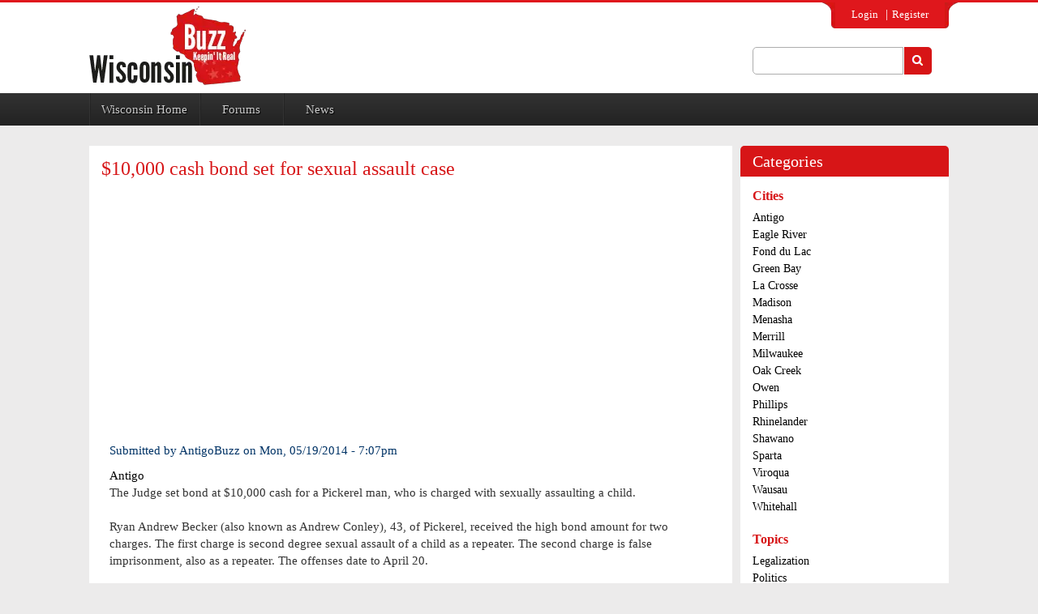

--- FILE ---
content_type: text/html; charset=utf-8
request_url: https://wisconsin-buzz.com/comment/213906
body_size: 17879
content:
<!DOCTYPE html><!--[if IEMobile 7]><html class="iem7"  lang="en" dir="ltr"><![endif]--><!--[if lte IE 6]><html class="lt-ie9 lt-ie8 lt-ie7"  lang="en" dir="ltr"><![endif]--><!--[if (IE 7)&amp;(!IEMobile)]><html class="lt-ie9 lt-ie8"  lang="en" dir="ltr"><![endif]--><!--[if IE 8]><html class="lt-ie9"  lang="en" dir="ltr"><![endif]--><!--[if (gte IE 9)|(gt IEMobile 7)]><!--><html lang="en" dir="ltr" prefix="content: http://purl.org/rss/1.0/modules/content/ dc: http://purl.org/dc/terms/ foaf: http://xmlns.com/foaf/0.1/ og: http://ogp.me/ns# rdfs: http://www.w3.org/2000/01/rdf-schema# sioc: http://rdfs.org/sioc/ns# sioct: http://rdfs.org/sioc/types# skos: http://www.w3.org/2004/02/skos/core# xsd: http://www.w3.org/2001/XMLSchema#"><!--<![endif]--><head><script>var __ezHttpConsent={setByCat:function(src,tagType,attributes,category,force,customSetScriptFn=null){var setScript=function(){if(force||window.ezTcfConsent[category]){if(typeof customSetScriptFn==='function'){customSetScriptFn();}else{var scriptElement=document.createElement(tagType);scriptElement.src=src;attributes.forEach(function(attr){for(var key in attr){if(attr.hasOwnProperty(key)){scriptElement.setAttribute(key,attr[key]);}}});var firstScript=document.getElementsByTagName(tagType)[0];firstScript.parentNode.insertBefore(scriptElement,firstScript);}}};if(force||(window.ezTcfConsent&&window.ezTcfConsent.loaded)){setScript();}else if(typeof getEzConsentData==="function"){getEzConsentData().then(function(ezTcfConsent){if(ezTcfConsent&&ezTcfConsent.loaded){setScript();}else{console.error("cannot get ez consent data");force=true;setScript();}});}else{force=true;setScript();console.error("getEzConsentData is not a function");}},};</script>
<script>var ezTcfConsent=window.ezTcfConsent?window.ezTcfConsent:{loaded:false,store_info:false,develop_and_improve_services:false,measure_ad_performance:false,measure_content_performance:false,select_basic_ads:false,create_ad_profile:false,select_personalized_ads:false,create_content_profile:false,select_personalized_content:false,understand_audiences:false,use_limited_data_to_select_content:false,};function getEzConsentData(){return new Promise(function(resolve){document.addEventListener("ezConsentEvent",function(event){var ezTcfConsent=event.detail.ezTcfConsent;resolve(ezTcfConsent);});});}</script>
<script>if(typeof _setEzCookies!=='function'){function _setEzCookies(ezConsentData){var cookies=window.ezCookieQueue;for(var i=0;i<cookies.length;i++){var cookie=cookies[i];if(ezConsentData&&ezConsentData.loaded&&ezConsentData[cookie.tcfCategory]){document.cookie=cookie.name+"="+cookie.value;}}}}
window.ezCookieQueue=window.ezCookieQueue||[];if(typeof addEzCookies!=='function'){function addEzCookies(arr){window.ezCookieQueue=[...window.ezCookieQueue,...arr];}}
addEzCookies([{name:"ezoab_425204",value:"mod34-c; Path=/; Domain=wisconsin-buzz.com; Max-Age=7200",tcfCategory:"store_info",isEzoic:"true",},{name:"ezosuibasgeneris-1",value:"cb51bbad-ed48-4220-41ab-6df8e798f4bd; Path=/; Domain=wisconsin-buzz.com; Expires=Sat, 19 Dec 2026 12:37:08 UTC; Secure; SameSite=None",tcfCategory:"understand_audiences",isEzoic:"true",}]);if(window.ezTcfConsent&&window.ezTcfConsent.loaded){_setEzCookies(window.ezTcfConsent);}else if(typeof getEzConsentData==="function"){getEzConsentData().then(function(ezTcfConsent){if(ezTcfConsent&&ezTcfConsent.loaded){_setEzCookies(window.ezTcfConsent);}else{console.error("cannot get ez consent data");_setEzCookies(window.ezTcfConsent);}});}else{console.error("getEzConsentData is not a function");_setEzCookies(window.ezTcfConsent);}</script><script type="text/javascript" data-ezscrex='false' data-cfasync='false'>window._ezaq = Object.assign({"edge_cache_status":11,"edge_response_time":586,"url":"https://wisconsin-buzz.com/comment/213906"}, typeof window._ezaq !== "undefined" ? window._ezaq : {});</script><script type="text/javascript" data-ezscrex='false' data-cfasync='false'>window._ezaq = Object.assign({"ab_test_id":"mod34-c"}, typeof window._ezaq !== "undefined" ? window._ezaq : {});window.__ez=window.__ez||{};window.__ez.tf={};</script><script type="text/javascript" data-ezscrex='false' data-cfasync='false'>window.ezDisableAds = true;</script><meta charset="utf-8"/>
<script data-ezscrex='false' data-cfasync='false' data-pagespeed-no-defer>var __ez=__ez||{};__ez.stms=Date.now();__ez.evt={};__ez.script={};__ez.ck=__ez.ck||{};__ez.template={};__ez.template.isOrig=true;__ez.queue=__ez.queue||function(){var e=0,i=0,t=[],n=!1,o=[],r=[],s=!0,a=function(e,i,n,o,r,s,a){var l=arguments.length>7&&void 0!==arguments[7]?arguments[7]:window,d=this;this.name=e,this.funcName=i,this.parameters=null===n?null:w(n)?n:[n],this.isBlock=o,this.blockedBy=r,this.deleteWhenComplete=s,this.isError=!1,this.isComplete=!1,this.isInitialized=!1,this.proceedIfError=a,this.fWindow=l,this.isTimeDelay=!1,this.process=function(){f("... func = "+e),d.isInitialized=!0,d.isComplete=!0,f("... func.apply: "+e);var i=d.funcName.split("."),n=null,o=this.fWindow||window;i.length>3||(n=3===i.length?o[i[0]][i[1]][i[2]]:2===i.length?o[i[0]][i[1]]:o[d.funcName]),null!=n&&n.apply(null,this.parameters),!0===d.deleteWhenComplete&&delete t[e],!0===d.isBlock&&(f("----- F'D: "+d.name),m())}},l=function(e,i,t,n,o,r,s){var a=arguments.length>7&&void 0!==arguments[7]?arguments[7]:window,l=this;this.name=e,this.path=i,this.async=o,this.defer=r,this.isBlock=t,this.blockedBy=n,this.isInitialized=!1,this.isError=!1,this.isComplete=!1,this.proceedIfError=s,this.fWindow=a,this.isTimeDelay=!1,this.isPath=function(e){return"/"===e[0]&&"/"!==e[1]},this.getSrc=function(e){return void 0!==window.__ezScriptHost&&this.isPath(e)&&"banger.js"!==this.name?window.__ezScriptHost+e:e},this.process=function(){l.isInitialized=!0,f("... file = "+e);var i=this.fWindow?this.fWindow.document:document,t=i.createElement("script");t.src=this.getSrc(this.path),!0===o?t.async=!0:!0===r&&(t.defer=!0),t.onerror=function(){var e={url:window.location.href,name:l.name,path:l.path,user_agent:window.navigator.userAgent};"undefined"!=typeof _ezaq&&(e.pageview_id=_ezaq.page_view_id);var i=encodeURIComponent(JSON.stringify(e)),t=new XMLHttpRequest;t.open("GET","//g.ezoic.net/ezqlog?d="+i,!0),t.send(),f("----- ERR'D: "+l.name),l.isError=!0,!0===l.isBlock&&m()},t.onreadystatechange=t.onload=function(){var e=t.readyState;f("----- F'D: "+l.name),e&&!/loaded|complete/.test(e)||(l.isComplete=!0,!0===l.isBlock&&m())},i.getElementsByTagName("head")[0].appendChild(t)}},d=function(e,i){this.name=e,this.path="",this.async=!1,this.defer=!1,this.isBlock=!1,this.blockedBy=[],this.isInitialized=!0,this.isError=!1,this.isComplete=i,this.proceedIfError=!1,this.isTimeDelay=!1,this.process=function(){}};function c(e,i,n,s,a,d,c,u,f){var m=new l(e,i,n,s,a,d,c,f);!0===u?o[e]=m:r[e]=m,t[e]=m,h(m)}function h(e){!0!==u(e)&&0!=s&&e.process()}function u(e){if(!0===e.isTimeDelay&&!1===n)return f(e.name+" blocked = TIME DELAY!"),!0;if(w(e.blockedBy))for(var i=0;i<e.blockedBy.length;i++){var o=e.blockedBy[i];if(!1===t.hasOwnProperty(o))return f(e.name+" blocked = "+o),!0;if(!0===e.proceedIfError&&!0===t[o].isError)return!1;if(!1===t[o].isComplete)return f(e.name+" blocked = "+o),!0}return!1}function f(e){var i=window.location.href,t=new RegExp("[?&]ezq=([^&#]*)","i").exec(i);"1"===(t?t[1]:null)&&console.debug(e)}function m(){++e>200||(f("let's go"),p(o),p(r))}function p(e){for(var i in e)if(!1!==e.hasOwnProperty(i)){var t=e[i];!0===t.isComplete||u(t)||!0===t.isInitialized||!0===t.isError?!0===t.isError?f(t.name+": error"):!0===t.isComplete?f(t.name+": complete already"):!0===t.isInitialized&&f(t.name+": initialized already"):t.process()}}function w(e){return"[object Array]"==Object.prototype.toString.call(e)}return window.addEventListener("load",(function(){setTimeout((function(){n=!0,f("TDELAY -----"),m()}),5e3)}),!1),{addFile:c,addFileOnce:function(e,i,n,o,r,s,a,l,d){t[e]||c(e,i,n,o,r,s,a,l,d)},addDelayFile:function(e,i){var n=new l(e,i,!1,[],!1,!1,!0);n.isTimeDelay=!0,f(e+" ...  FILE! TDELAY"),r[e]=n,t[e]=n,h(n)},addFunc:function(e,n,s,l,d,c,u,f,m,p){!0===c&&(e=e+"_"+i++);var w=new a(e,n,s,l,d,u,f,p);!0===m?o[e]=w:r[e]=w,t[e]=w,h(w)},addDelayFunc:function(e,i,n){var o=new a(e,i,n,!1,[],!0,!0);o.isTimeDelay=!0,f(e+" ...  FUNCTION! TDELAY"),r[e]=o,t[e]=o,h(o)},items:t,processAll:m,setallowLoad:function(e){s=e},markLoaded:function(e){if(e&&0!==e.length){if(e in t){var i=t[e];!0===i.isComplete?f(i.name+" "+e+": error loaded duplicate"):(i.isComplete=!0,i.isInitialized=!0)}else t[e]=new d(e,!0);f("markLoaded dummyfile: "+t[e].name)}},logWhatsBlocked:function(){for(var e in t)!1!==t.hasOwnProperty(e)&&u(t[e])}}}();__ez.evt.add=function(e,t,n){e.addEventListener?e.addEventListener(t,n,!1):e.attachEvent?e.attachEvent("on"+t,n):e["on"+t]=n()},__ez.evt.remove=function(e,t,n){e.removeEventListener?e.removeEventListener(t,n,!1):e.detachEvent?e.detachEvent("on"+t,n):delete e["on"+t]};__ez.script.add=function(e){var t=document.createElement("script");t.src=e,t.async=!0,t.type="text/javascript",document.getElementsByTagName("head")[0].appendChild(t)};__ez.dot=__ez.dot||{};__ez.queue.addFileOnce('/detroitchicago/boise.js', '/detroitchicago/boise.js?gcb=195-0&cb=5', true, [], true, false, true, false);__ez.queue.addFileOnce('/parsonsmaize/abilene.js', '/parsonsmaize/abilene.js?gcb=195-0&cb=b20dfef28c', true, [], true, false, true, false);__ez.queue.addFileOnce('/parsonsmaize/mulvane.js', '/parsonsmaize/mulvane.js?gcb=195-0&cb=e75e48eec0', true, ['/parsonsmaize/abilene.js'], true, false, true, false);__ez.queue.addFileOnce('/detroitchicago/birmingham.js', '/detroitchicago/birmingham.js?gcb=195-0&cb=539c47377c', true, ['/parsonsmaize/abilene.js'], true, false, true, false);</script>
<script data-ezscrex="false" type="text/javascript" data-cfasync="false">window._ezaq = Object.assign({"ad_cache_level":0,"adpicker_placement_cnt":0,"ai_placeholder_cache_level":0,"ai_placeholder_placement_cnt":-1,"domain":"wisconsin-buzz.com","domain_id":425204,"ezcache_level":1,"ezcache_skip_code":11,"has_bad_image":0,"has_bad_words":0,"is_sitespeed":0,"lt_cache_level":0,"response_size":70656,"response_size_orig":64888,"response_time_orig":568,"template_id":120,"url":"https://wisconsin-buzz.com/comment/213906","word_count":0,"worst_bad_word_level":0}, typeof window._ezaq !== "undefined" ? window._ezaq : {});__ez.queue.markLoaded('ezaqBaseReady');</script>
<script type='text/javascript' data-ezscrex='false' data-cfasync='false'>
window.ezAnalyticsStatic = true;

function analyticsAddScript(script) {
	var ezDynamic = document.createElement('script');
	ezDynamic.type = 'text/javascript';
	ezDynamic.innerHTML = script;
	document.head.appendChild(ezDynamic);
}
function getCookiesWithPrefix() {
    var allCookies = document.cookie.split(';');
    var cookiesWithPrefix = {};

    for (var i = 0; i < allCookies.length; i++) {
        var cookie = allCookies[i].trim();

        for (var j = 0; j < arguments.length; j++) {
            var prefix = arguments[j];
            if (cookie.indexOf(prefix) === 0) {
                var cookieParts = cookie.split('=');
                var cookieName = cookieParts[0];
                var cookieValue = cookieParts.slice(1).join('=');
                cookiesWithPrefix[cookieName] = decodeURIComponent(cookieValue);
                break; // Once matched, no need to check other prefixes
            }
        }
    }

    return cookiesWithPrefix;
}
function productAnalytics() {
	var d = {"pr":[6],"omd5":"c9b6c79e469dc8f4e1dad9c760e22f3a","nar":"risk score"};
	d.u = _ezaq.url;
	d.p = _ezaq.page_view_id;
	d.v = _ezaq.visit_uuid;
	d.ab = _ezaq.ab_test_id;
	d.e = JSON.stringify(_ezaq);
	d.ref = document.referrer;
	d.c = getCookiesWithPrefix('active_template', 'ez', 'lp_');
	if(typeof ez_utmParams !== 'undefined') {
		d.utm = ez_utmParams;
	}

	var dataText = JSON.stringify(d);
	var xhr = new XMLHttpRequest();
	xhr.open('POST','/ezais/analytics?cb=1', true);
	xhr.onload = function () {
		if (xhr.status!=200) {
            return;
		}

        if(document.readyState !== 'loading') {
            analyticsAddScript(xhr.response);
            return;
        }

        var eventFunc = function() {
            if(document.readyState === 'loading') {
                return;
            }
            document.removeEventListener('readystatechange', eventFunc, false);
            analyticsAddScript(xhr.response);
        };

        document.addEventListener('readystatechange', eventFunc, false);
	};
	xhr.setRequestHeader('Content-Type','text/plain');
	xhr.send(dataText);
}
__ez.queue.addFunc("productAnalytics", "productAnalytics", null, true, ['ezaqBaseReady'], false, false, false, true);
</script><base href="https://wisconsin-buzz.com/comment/213906"/>
  
<!-- VISA Tracking Code for http://wisconsin-buzz.com --><script>(function(v,i,s,a){if(!v._visaSettings){v._visaSettings={};}v._visaSettings["fea4ae3e-2823-11eb-b589-901b0edac50a"]={v:"0.3",s:"fea4ae3e-2823-11eb-b589-901b0edac50a",a:"1"};_v=i.getElementsByTagName("head")[0];_a=_v;_i=i.createElement("script");_s=_i;_s.defer="defer";_s.src=s+a+v._visaSettings["fea4ae3e-2823-11eb-b589-901b0edac50a"].v;_a.appendChild(_s);})(window,document,"//app-worker.visitor-analytics.io/main",".js?s=fea4ae3e-2823-11eb-b589-901b0edac50a&v=")</script><!-- VISA Tracking Code for http://wisconsin-buzz.com --><link rel="shortcut icon" href="https://wisconsin-buzz.com/sites/all/themes/fabist/favicon.ico" type="image/vnd.microsoft.icon"/>
<meta name="description" content="The Judge set bond at $10,000 cash for a Pickerel man, who is charged with sexually assaulting a child."/>
<meta name="abstract" content="Discussions, Opinions, Commentary, and News. What people are saying about local and regional information. Topics of all kinds. Wisconsin Buzz has it all."/>
<meta name="keywords" content="wisconsin news, wisconsin opinions, what people are saying in wisconsin, antigo buzz, antigobuzz, wausaubuzz, legalize wisconsin, discussions about wisconsin, opinions about wisconsin topics"/>
<meta name="generator" content="Drupal 7 (http://drupal.org)"/>
<meta name="rights" content="copyright Wisconsin-buzz.com"/>
<link rel="image_src" href="http://wausau.wisconsin-buzz.com/sites/default/files/WisconsinRedTXT_180_0.png"/>
<link rel="canonical" href="https://antigo.wisconsin-buzz.com/content/10000-cash-bond-set-sexual-assault-case"/>
<link rel="shortlink" href="https://antigo.wisconsin-buzz.com/node/83755"/>
<meta property="fb:admins" content="100003792875351"/>
  <title>$10,000 cash bond set for sexual assault case | Wisconsin-Buzz</title>

      <meta name="MobileOptimized" content="width"/>
    <meta name="HandheldFriendly" content="true"/>
    <meta name="viewport" content="width=device-width"/>
    <!--[if IEMobile]><meta http-equiv="cleartype" content="on"><![endif]-->

  <link type="text/css" rel="stylesheet" href="https://wisconsin-buzz.com/sites/default/files/css/css_lQaZfjVpwP_oGNqdtWCSpJT1EMqXdMiU84ekLLxQnc4.css" media="all"/>
<link type="text/css" rel="stylesheet" href="https://wisconsin-buzz.com/sites/default/files/css/css_f-WVL-voSwQoa6tZ9z_g02op1L6Niy2Sl8Yr3TINnxc.css" media="all"/>
<link type="text/css" rel="stylesheet" href="https://wisconsin-buzz.com/sites/default/files/css/css_kYRFd3xhptz1bxLw5LfjX5OccqcdMpAyjFbN0XMkLQY.css" media="all"/>
<link type="text/css" rel="stylesheet" href="https://wisconsin-buzz.com/sites/default/files/css/css_RxHBoCWYO4EpzA4d7RirN-mXOI6xI8DcHDJVGHYpsI4.css" media="all"/>
  <script src="https://wisconsin-buzz.com/sites/default/files/js/js_I9kS7gxEMJkiXhEHXMC3bsNDgITDY_uacbGUQd4JX70.js"></script>
<script src="https://wisconsin-buzz.com/sites/default/files/js/js_T_9PepqbgRAaLrJ1C5tZHHBR8JsaCzaPRPWCiUdq-wo.js"></script>
<script src="https://wisconsin-buzz.com/sites/default/files/js/js_R9UbiVw2xuTUI0GZoaqMDOdX0lrZtgX-ono8RVOUEVc.js"></script>
<script src="http://localhost:8080/socket.io/socket.io.js"></script>
<script src="https://wisconsin-buzz.com/sites/default/files/js/js_IDgoT5uDCm3XJbkKRNwKs_iDHr8x42x3gvpP5C0uOUM.js"></script>
<script src="https://www.googletagmanager.com/gtag/js?id=UA-45230700-1"></script>
<script>window.google_analytics_domain_name = ".wisconsin-buzz.com";window.google_analytics_uacct = "UA-45230700-1";window.dataLayer = window.dataLayer || [];function gtag(){dataLayer.push(arguments)};gtag("js", new Date());gtag("set", "developer_id.dMDhkMT", true);gtag("config", "UA-45230700-1", {"groups":"default","cookie_domain":".wisconsin-buzz.com"});</script>
<script src="https://wisconsin-buzz.com/sites/default/files/js/js_U4NwpHfNvPgCwUUvLae0TEZNVZ-7I9yx6KmWZee00mM.js"></script>
<script src="https://wisconsin-buzz.com/sites/default/files/js/js_NDPNHe7DLgSOsnufwZv2Cb6jLDaCtYYdCQvproiEjok.js"></script>
<script>jQuery.extend(Drupal.settings, {"basePath":"\/","pathPrefix":"","ajaxPageState":{"theme":"fabist","theme_token":"l66hIZUZIPcKyuXB0KLv-RUryklykBqHQOwP5gkEwaQ","jquery_version":"1.12","jquery_version_token":"AqJB4DBux5W3hpmUaY4qgVBT9LBqNgnVOJWOhGBDnZE","js":{"sites\/all\/modules\/jquery_update\/replace\/jquery\/1.12\/jquery.min.js":1,"misc\/jquery-extend-3.4.0.js":1,"misc\/jquery-html-prefilter-3.5.0-backport.js":1,"misc\/jquery.once.js":1,"misc\/drupal.js":1,"sites\/all\/modules\/jquery_update\/js\/jquery_browser.js":1,"misc\/form.js":1,"misc\/ajax.js":1,"sites\/all\/modules\/jquery_update\/js\/jquery_update.js":1,"sites\/all\/modules\/admin_menu\/admin_devel\/admin_devel.js":1,"http:\/\/localhost:8080\/socket.io\/socket.io.js":1,"sites\/all\/modules\/nodejs\/nodejs.js":1,"sites\/all\/modules\/nodejs\/nodejs_ajax\/nodejs_ajax.js":1,"sites\/all\/modules\/nodejs\/nodejs_notify\/nodejs.notify.js":1,"misc\/progress.js":1,"sites\/all\/modules\/nodejs\/nodejs_notify\/libraries\/jgrowl\/jquery.jgrowl.js":1,"sites\/all\/modules\/captcha\/captcha.js":1,"sites\/all\/modules\/google_analytics\/googleanalytics.js":1,"https:\/\/www.googletagmanager.com\/gtag\/js?id=UA-45230700-1":1,"0":1,"misc\/textarea.js":1,"modules\/filter\/filter.js":1,"sites\/all\/themes\/fabist\/js\/fabist.js":1,"sites\/all\/themes\/fabist\/assets\/js\/bootstrap.min.js":1,"sites\/all\/themes\/fabist\/assets\/js\/jquery.min.js":1,"sites\/all\/themes\/fabist\/assets\/js\/materialize.min.js":1,"sites\/all\/themes\/fabist\/assets\/js\/modernizr.js":1,"sites\/all\/themes\/fabist\/assets\/js\/owl.carousel.min.js":1,"sites\/all\/themes\/fabist\/assets\/js\/script.js":1},"css":{"modules\/system\/system.base.css":1,"modules\/system\/system.menus.css":1,"modules\/system\/system.messages.css":1,"modules\/system\/system.theme.css":1,"sites\/all\/modules\/simplenews\/simplenews.css":1,"modules\/aggregator\/aggregator.css":1,"modules\/comment\/comment.css":1,"modules\/field\/theme\/field.css":1,"modules\/node\/node.css":1,"modules\/search\/search.css":1,"modules\/user\/user.css":1,"modules\/forum\/forum.css":1,"sites\/all\/modules\/views\/css\/views.css":1,"sites\/all\/modules\/ckeditor\/css\/ckeditor.css":1,"sites\/all\/modules\/ctools\/css\/ctools.css":1,"sites\/all\/modules\/nodejs\/nodejs_notify\/libraries\/jgrowl\/jquery.jgrowl.css":1,"modules\/filter\/filter.css":1,"public:\/\/honeypot\/honeypot.css":1,"sites\/all\/themes\/fabist\/system.menus.css":1,"sites\/all\/themes\/fabist\/system.messages.css":1,"sites\/all\/themes\/fabist\/system.theme.css":1,"sites\/all\/themes\/fabist\/css\/fabist.css":1,"sites\/all\/themes\/fabist\/assets\/css\/bootstrap.min.css":1,"sites\/all\/themes\/fabist\/assets\/css\/normalize.css":1,"sites\/all\/themes\/fabist\/assets\/css\/font-awesome.min.css":1,"sites\/all\/themes\/fabist\/assets\/css\/style.css":1,"sites\/all\/themes\/fabist\/assets\/css\/milestone.css":1,"sites\/all\/themes\/fabist\/assets\/css\/responsive.css":1,"sites\/all\/themes\/fabist\/assets\/css\/owl.carousel.css":1,"sites\/all\/themes\/fabist\/assets\/css\/owl.theme.css":1,"sites\/all\/themes\/fabist\/assets\/css\/owl.transitions.css":1}},"nodejs":{"nodejs":{"scheme":"http","secure":0,"host":"localhost","port":"8080"},"client":{"scheme":"http","secure":0,"host":"localhost","port":"8080"},"resource":"\/socket.io","authToken":"cfcc47632b2d0da1cccba8ba7921ec9b","websocketSwfLocation":"\/sites\/all\/modules\/nodejs\/socket_io\/socket.io\/support\/socket.io-client\/lib\/vendor\/web-socket-js\/WebSocketMain.swf","log_http_errors":true},"nodejs_notify":{"notification_time":3},"urlIsAjaxTrusted":{"\/comment\/213906":true,"https:\/\/wisconsin-buzz.com\/search\/node":true,"https:\/\/antigo.wisconsin-buzz.com\/comment\/reply\/83755":true},"googleanalytics":{"account":["UA-45230700-1"],"trackOutbound":1,"trackMailto":1,"trackDownload":1,"trackDownloadExtensions":"7z|aac|arc|arj|asf|asx|avi|bin|csv|doc(x|m)?|dot(x|m)?|exe|flv|gif|gz|gzip|hqx|jar|jpe?g|js|mp(2|3|4|e?g)|mov(ie)?|msi|msp|pdf|phps|png|ppt(x|m)?|pot(x|m)?|pps(x|m)?|ppam|sld(x|m)?|thmx|qtm?|ra(m|r)?|sea|sit|tar|tgz|torrent|txt|wav|wma|wmv|wpd|xls(x|m|b)?|xlt(x|m)|xlam|xml|z|zip","trackDomainMode":1},"ckeditor":{"input_formats":{"filtered_html":{"customConfig":"\/sites\/all\/modules\/ckeditor\/ckeditor.config.js?s211w5","defaultLanguage":"en","toolbar":"\n[\n    [\u0027Source\u0027],\n    [\u0027Cut\u0027,\u0027Copy\u0027,\u0027Paste\u0027,\u0027PasteText\u0027,\u0027PasteFromWord\u0027,\u0027-\u0027,\u0027SpellChecker\u0027, \u0027Scayt\u0027],\n    [\u0027Undo\u0027,\u0027Redo\u0027,\u0027Find\u0027,\u0027Replace\u0027,\u0027-\u0027,\u0027SelectAll\u0027],\n    [\u0027Image\u0027,\u0027Media\u0027,\u0027Flash\u0027,\u0027Table\u0027,\u0027HorizontalRule\u0027,\u0027Smiley\u0027,\u0027SpecialChar\u0027],\n    [\u0027Maximize\u0027, \u0027ShowBlocks\u0027],\n    \u0027\/\u0027,\n    [\u0027Format\u0027],\n    [\u0027Bold\u0027,\u0027Italic\u0027,\u0027Underline\u0027,\u0027Strike\u0027,\u0027-\u0027,\u0027Subscript\u0027,\u0027Superscript\u0027,\u0027-\u0027,\u0027RemoveFormat\u0027],\n    [\u0027NumberedList\u0027,\u0027BulletedList\u0027,\u0027-\u0027,\u0027Outdent\u0027,\u0027Indent\u0027,\u0027Blockquote\u0027],\n    [\u0027JustifyLeft\u0027,\u0027JustifyCenter\u0027,\u0027JustifyRight\u0027,\u0027JustifyBlock\u0027,\u0027-\u0027,\u0027BidiLtr\u0027,\u0027BidiRtl\u0027],\n    [\u0027Link\u0027,\u0027Unlink\u0027,\u0027Anchor\u0027,\u0027Linkit\u0027]\n]\n    ","enterMode":1,"shiftEnterMode":2,"toolbarStartupExpanded":true,"width":"100%","skin":"moono-lisa","format_tags":"p;div;pre;address;h1;h2;h3;h4;h5;h6","show_toggle":"t","default":"t","ss":"2","loadPlugins":[],"entities":false,"entities_greek":false,"entities_latin":false,"scayt_autoStartup":false,"stylesCombo_stylesSet":"drupal:\/sites\/all\/modules\/ckeditor\/ckeditor.styles.js?s211w5","contentsCss":["\/sites\/all\/modules\/ckeditor\/css\/ckeditor.css?s211w5","\/\/cdn.ckeditor.com\/4.14.0\/full-all\/contents.css?s211w5"]},"full_html":{"customConfig":"\/sites\/all\/modules\/ckeditor\/ckeditor.config.js?s211w5","defaultLanguage":"en","toolbar":"\n[\n    [\u0027Source\u0027],\n    [\u0027Cut\u0027,\u0027Copy\u0027,\u0027Paste\u0027,\u0027PasteText\u0027,\u0027PasteFromWord\u0027,\u0027-\u0027,\u0027SpellChecker\u0027, \u0027Scayt\u0027],\n    [\u0027Undo\u0027,\u0027Redo\u0027,\u0027Find\u0027,\u0027Replace\u0027,\u0027-\u0027,\u0027SelectAll\u0027],\n    [\u0027Image\u0027,\u0027Media\u0027,\u0027Flash\u0027,\u0027Table\u0027,\u0027HorizontalRule\u0027,\u0027Smiley\u0027,\u0027SpecialChar\u0027,\u0027Iframe\u0027],\n    \u0027\/\u0027,\n    [\u0027Bold\u0027,\u0027Italic\u0027,\u0027Underline\u0027,\u0027Strike\u0027,\u0027-\u0027,\u0027Subscript\u0027,\u0027Superscript\u0027,\u0027-\u0027,\u0027RemoveFormat\u0027],\n    [\u0027NumberedList\u0027,\u0027BulletedList\u0027,\u0027-\u0027,\u0027Outdent\u0027,\u0027Indent\u0027,\u0027Blockquote\u0027,\u0027CreateDiv\u0027],\n    [\u0027JustifyLeft\u0027,\u0027JustifyCenter\u0027,\u0027JustifyRight\u0027,\u0027JustifyBlock\u0027,\u0027-\u0027,\u0027BidiLtr\u0027,\u0027BidiRtl\u0027,\u0027-\u0027,\u0027Language\u0027],\n    [\u0027Link\u0027,\u0027Unlink\u0027,\u0027Anchor\u0027,\u0027Linkit\u0027],\n    [\u0027DrupalBreak\u0027],\n    \u0027\/\u0027,\n    [\u0027Format\u0027,\u0027Font\u0027,\u0027FontSize\u0027],\n    [\u0027TextColor\u0027,\u0027BGColor\u0027],\n    [\u0027Maximize\u0027, \u0027ShowBlocks\u0027]\n]\n    ","enterMode":1,"shiftEnterMode":2,"toolbarStartupExpanded":true,"width":"100%","skin":"moono-lisa","format_tags":"p;div;pre;address;h1;h2;h3;h4;h5;h6","show_toggle":"t","default":"t","ss":"2","loadPlugins":[],"entities":false,"entities_greek":false,"entities_latin":false,"scayt_autoStartup":false,"stylesCombo_stylesSet":"drupal:\/sites\/all\/modules\/ckeditor\/ckeditor.styles.js?s211w5","contentsCss":["\/sites\/all\/modules\/ckeditor\/css\/ckeditor.css?s211w5","\/\/cdn.ckeditor.com\/4.14.0\/full-all\/contents.css?s211w5"]}},"plugins":[],"textarea_default_format":{"edit-comment-body-und-0-value":"plain_text"},"timestamp":"s211w5"}});</script>
      <!--[if lt IE 9]>
    <script src="/sites/all/themes/zen/js/html5-respond.js"></script>
    <![endif]-->
  <script type='text/javascript'>
var ezoTemplate = 'old_site_noads';
var ezouid = '1';
var ezoFormfactor = '1';
</script><script data-ezscrex="false" type='text/javascript'>
var soc_app_id = '0';
var did = 425204;
var ezdomain = 'wisconsin-buzz.com';
var ezoicSearchable = 1;
</script></head>
<body class="html not-front not-logged-in one-sidebar sidebar-second page-node page-node- page-node-83755 node-type-blog section-content">
      <p id="skip-link">
      <a href="#main-menu" class="element-invisible element-focusable">Jump to navigation</a>
    </p>
      <div id="page">
          <div class="login-section">
            <div class="container">
	    <div class="region region-header-upper">
    <div id="block-system-user-menu" class="block block-system block-menu first last odd" role="navigation">
        <div class="block-content">
    <ul class="menu"><li class="menu__item is-leaf first leaf"><a href="https://wisconsin-buzz.com/user" class="menu__link">Login</a></li>
<li class="menu__item is-leaf last leaf"><a href="https://wisconsin-buzz.com/" class="menu__link">Register</a></li>
</ul>  </div>	
</div>
  </div>
            </div>
        </div>
    <div class="page">
            <section class="logo-section">
            <div class="container">
              <div class="row">    
              <div class="col-sm-9">
                         <a href="https://wisconsin-buzz.com/" title="Home" rel="home" class="header__logo" id="logo"><img src="https://wisconsin-buzz.com/sites/all/themes/fabist/logo.png" alt="Home" class="header__logo-image"/></a>
                                        </div>
                    
                    <div class="col-sm-3">
           <div class="header-last ">
               <div class="region region-header-last">
    <div id="block-search-form" class="block block-search first last odd" role="search">
        <div class="block-content">
    <form action="/comment/213906" method="post" id="search-block-form" accept-charset="UTF-8"><div><div class="container-inline">
      <h2 class="element-invisible">Search form</h2>
    <div class="form-item form-type-textfield form-item-search-block-form">
  <label class="element-invisible" for="edit-search-block-form--2">Search </label>
 <input title="Enter the terms you wish to search for." type="text" id="edit-search-block-form--2" name="search_block_form" value="" size="15" maxlength="128" class="form-text"/>
</div>
<div class="form-actions form-wrapper" id="edit-actions--2"><input type="submit" id="edit-submit--2" name="op" value="Search" class="form-submit"/></div><input type="hidden" name="form_build_id" value="form-5TdJKep69Nhg9f8yLVb0Ecxhc65fNTELZbso4uvFrqI"/>
<input type="hidden" name="form_id" value="search_block_form"/>
</div>
</div></form>  </div>	
</div>
  </div>
             </div>
                    </div>
                    
                </div>
            </div>
        </section>

        <div class="nav-section">
        	<div class="container">
            	<div class="row">
                    <!--NAVIGATION-->
                    <nav class="navbar navbar-default">
                        <!-- Brand and toggle get grouped for better mobile display -->
                        <div class="navbar-header">
                            <button type="button" class="navbar-toggle collapsed" data-toggle="collapse" data-target="#bs-example-navbar-collapse-1">
                            <span class="sr-only">Toggle navigation</span>
                            <span class="icon-bar"></span>
                            <span class="icon-bar"></span>
                            <span class="icon-bar"></span>
                            </button>
                            <a class="navbar-brand" href="#">Navigation</a>
                        </div>
                
                        <!-- Collect the nav links, forms, and other content for toggling -->
                        <div class="collapse navbar-collapse" id="bs-example-navbar-collapse-1">
                                                                                              <nav id="main-menu" role="navigation" tabindex="-1">
                                  <ul class="menu"><li class="menu__item is-leaf first leaf"><a href="https://wisconsin-buzz.com/" class="menu__link">Wisconsin Home</a></li>
<li class="menu__item is-leaf leaf"><a href="https://wisconsin-buzz.com/forums/general-discussion" class="menu__link">Forums</a></li>
<li class="menu__item is-leaf last leaf"><a href="https://wisconsin-buzz.com/wisconsinnews/news" class="menu__link">News</a></li>
</ul>                                </nav>

                        </div><!-- /.navbar-collapse -->
                    </nav>    

                    <!--NAVIGATION-->
                </div>
			</div>
		</div>
                                                
     <!--<nav class="breadcrumb" role="navigation"><h2 class="element-invisible">You are here</h2><ol><li><a href="https://wisconsin-buzz.com/">Home</a> › </li><li><a href="https://wisconsin-buzz.com/blog">Blogs</a> › </li><li><a href="https://wisconsin-buzz.com/blogs/antigobuzz">AntigoBuzz's blog</a></li></ol></nav>-->


      
    <div class="content-area">
    	<div class="container">
            <!--<div class="trending margin-bottom-25">
            	
                <div class="row">
                    <div class="col-sm-2"><h3>Trending</h3></div>
                    
                    <div class="col-sm-10">
                        <marquee behavior="scroll" direction="left">
                            <ul>
                                <li><a href="#" title="">Open records law</a></li>
                                <li><a href="#" title="">Video: 48 dives in 85 seconds</a></li>
                                <li><a href="#" title="">Jail mugs: Madison's most wanted </a></li>
                                <li><a href="#" title="">State camping fees going up</a></li>
                                <li><a href="#" title="">Photos: Latest Pluto pictures</a></li>
                                <li><a href="#" title="">Open records law</a></li>
                                <li><a href="#" title="">Video: 48 dives in 85 seconds</a></li>
                                <li><a href="#" title="">Jail mugs: Madison's most wanted </a></li>
                                <li><a href="#" title="">State camping fees going up</a></li>
                                <li><a href="#" title="">Photos: Latest Pluto pictures</a></li>
                            </ul>
                        </marquee>
                    </div>
                </div>
            </div>-->
           <div class="row">
    <div id="main">
      <div id="content" class="col-md-9 mobile-space" role="main">
          <div class="content-div margin-bottom-20">
                        <a id="main-content"></a>
                          <h1 class="page__title title" id="page-title">$10,000 cash bond set for sexual assault case</h1>
                                                
<div id="block-block-148" class="block block-block first odd">
        <div class="block-content">
    <script async="" src="//pagead2.googlesyndication.com/pagead/js/adsbygoogle.js"></script>
<!-- 336X280-WISCONSIN -->
<ins class="adsbygoogle" style="display:block" data-ad-client="ca-pub-8312458298206928" data-ad-slot="7940254694" data-ad-format="auto"></ins>
<script>
(adsbygoogle = window.adsbygoogle || []).push({});
</script>  </div>	
</div>


<article class="node-83755 node node-blog node-promoted view-mode-full clearfix" about="https://antigo.wisconsin-buzz.com/content/10000-cash-bond-set-sexual-assault-case" typeof="sioc:Post sioct:BlogPost">

      <header>
                  <span property="dc:title" content="$10,000 cash bond set for sexual assault case" class="rdf-meta element-hidden"></span><span property="sioc:num_replies" content="17" datatype="xsd:integer" class="rdf-meta element-hidden"></span>
              <p class="submitted">
                    <span property="dc:date dc:created" content="2014-05-19T19:07:03-05:00" datatype="xsd:dateTime" rel="sioc:has_creator">Submitted by <span class="username" xml:lang="" about="https://wisconsin-buzz.com/users/antigobuzz" typeof="sioc:UserAccount" property="foaf:name" datatype="">AntigoBuzz</span> on <time pubdate="" datetime="2014-05-19T19:07:03-05:00">Mon, 05/19/2014 - 7:07pm</time></span>        </p>
      
          </header>
  
  <!--
THIS FILE IS NOT USED AND IS HERE AS A STARTING POINT FOR CUSTOMIZATION ONLY.
See http://api.drupal.org/api/function/theme_field/7 for details.
After copying this file to your theme's folder and customizing it, remove this
HTML comment.
-->
<div class="field field-name-field-category field-type-taxonomy-term-reference field-label-above">
      <div class="field-label"><!--: --></div>
    <div class="field-items">
          <div class="field-item even"><a href="https://antigo.wisconsin-buzz.com/antigo" typeof="skos:Concept" property="rdfs:label skos:prefLabel" datatype="">Antigo</a></div>
      </div>
</div>
<!--
THIS FILE IS NOT USED AND IS HERE AS A STARTING POINT FOR CUSTOMIZATION ONLY.
See http://api.drupal.org/api/function/theme_field/7 for details.
After copying this file to your theme's folder and customizing it, remove this
HTML comment.
-->
<div class="field field-name-body field-type-text-with-summary field-label-hidden">
    <div class="field-items">
          <div class="field-item even" property="content:encoded"><p>The Judge set bond at $10,000 cash for a Pickerel man, who is charged with sexually assaulting a child.<br/>
<br/></p>
<p>Ryan Andrew Becker (also known as Andrew Conley), 43, of Pickerel, received the high bond amount for two charges. The first charge is second degree sexual assault of a child as a repeater. The second charge is false imprisonment, also as a repeater. The offenses date to April 20.<br/>
<br/></p>
<p>Mr. Becker is scheduled to return to court on June 2. </p>
<p><img src="http://antigo.wisconsin-buzz.com/sites/default/files/RyanBecker_0.jpg" alt="Ryan Becker booking photo" title="Ryan Becker mugshot"/></p>
</div>
      </div>
</div>

  <ul class="links inline"><li class="blog_usernames_blog first"><a href="https://wisconsin-buzz.com/blogs/antigobuzz" title="Read AntigoBuzz&#39;s latest blog entries.">AntigoBuzz&#39;s blog</a></li>
<li class="comment-add last active"><a href="https://antigo.wisconsin-buzz.com/content/10000-cash-bond-set-sexual-assault-case#comment-form" title="Share your thoughts and opinions related to this posting." class="active">Add new comment</a></li>
</ul>
  <section id="comments" class="comments comment-wrapper">
        <h2 class="comments__title title">Comments</h2>
    
  <a id="comment-199538"></a>
<article class="comment comment-by-anonymous first odd clearfix" about="https://wisconsin-buzz.com/comment/199538#comment-199538" typeof="sioc:Post sioct:Comment">

  <header>
    <p class="submitted">
            <span property="dc:date dc:created" content="2014-05-19T22:23:14-05:00" datatype="xsd:dateTime" rel="sioc:has_creator"><span class="username" xml:lang="" typeof="sioc:UserAccount" property="foaf:name" datatype="">sad</span> replied on <time pubdate="" datetime="2014-05-19T22:23:14-05:00">Mon, 05/19/2014 - 10:23pm</time></span>
    </p>

            
      </header>

  <span rel="sioc:reply_of" resource="https://antigo.wisconsin-buzz.com/content/10000-cash-bond-set-sexual-assault-case" class="rdf-meta element-hidden"></span><!--
THIS FILE IS NOT USED AND IS HERE AS A STARTING POINT FOR CUSTOMIZATION ONLY.
See http://api.drupal.org/api/function/theme_field/7 for details.
After copying this file to your theme's folder and customizing it, remove this
HTML comment.
-->
<div class="field field-name-comment-body field-type-text-long field-label-hidden">
    <div class="field-items">
          <div class="field-item even" property="content:encoded"><p>It sure seems like Ryan/Andy is institutionalized now. So sad when people get to that point.</p>
</div>
      </div>
</div>

  
  <ul class="links inline"><li class="comment-reply first last"><a href="https://wisconsin-buzz.com/comment/reply/83755/199538">reply</a></li>
</ul></article>
<a id="comment-200994"></a>
<article class="comment even clearfix" about="https://wisconsin-buzz.com/comment/200994#comment-200994" typeof="sioc:Post sioct:Comment">

  <header>
    <p class="submitted">
            <span property="dc:date dc:created" content="2014-05-21T18:26:39-05:00" datatype="xsd:dateTime" rel="sioc:has_creator"><span class="username" xml:lang="" about="https://wisconsin-buzz.com/users/anonymous" typeof="sioc:UserAccount" property="foaf:name" datatype="">anonymous</span> replied on <time pubdate="" datetime="2014-05-21T18:26:39-05:00">Wed, 05/21/2014 - 6:26pm</time></span>
    </p>

            
      </header>

  <span rel="sioc:reply_of" resource="https://antigo.wisconsin-buzz.com/content/10000-cash-bond-set-sexual-assault-case" class="rdf-meta element-hidden"></span><!--
THIS FILE IS NOT USED AND IS HERE AS A STARTING POINT FOR CUSTOMIZATION ONLY.
See http://api.drupal.org/api/function/theme_field/7 for details.
After copying this file to your theme's folder and customizing it, remove this
HTML comment.
-->
<div class="field field-name-comment-body field-type-text-long field-label-hidden">
    <div class="field-items">
          <div class="field-item even" property="content:encoded"><p>Anyone know the story behind this incident?</p>
</div>
      </div>
</div>

  
  <ul class="links inline"><li class="comment-reply first last"><a href="https://wisconsin-buzz.com/comment/reply/83755/200994">reply</a></li>
</ul></article>
<a id="comment-201081"></a>
<article class="comment odd clearfix" about="https://wisconsin-buzz.com/comment/201081#comment-201081" typeof="sioc:Post sioct:Comment">

  <header>
    <p class="submitted">
            <span property="dc:date dc:created" content="2014-05-21T21:11:17-05:00" datatype="xsd:dateTime" rel="sioc:has_creator"><span class="username" xml:lang="" about="https://wisconsin-buzz.com/users/anonymous" typeof="sioc:UserAccount" property="foaf:name" datatype="">anonymous</span> replied on <time pubdate="" datetime="2014-05-21T21:11:17-05:00">Wed, 05/21/2014 - 9:11pm</time></span>
    </p>

            
      </header>

  <span rel="sioc:reply_of" resource="https://antigo.wisconsin-buzz.com/content/10000-cash-bond-set-sexual-assault-case" class="rdf-meta element-hidden"></span><!--
THIS FILE IS NOT USED AND IS HERE AS A STARTING POINT FOR CUSTOMIZATION ONLY.
See http://api.drupal.org/api/function/theme_field/7 for details.
After copying this file to your theme's folder and customizing it, remove this
HTML comment.
-->
<div class="field field-name-comment-body field-type-text-long field-label-hidden">
    <div class="field-items">
          <div class="field-item even" property="content:encoded"><p>all I know is he is a thief a liar and a druggie....ans a pedifile too...hope they throw the key away after the cell door closes</p>
</div>
      </div>
</div>

  
  <ul class="links inline"><li class="comment-reply first last"><a href="https://wisconsin-buzz.com/comment/reply/83755/201081">reply</a></li>
</ul></article>
<a id="comment-201108"></a>
<article class="comment comment-by-anonymous even clearfix" about="https://wisconsin-buzz.com/comment/201108#comment-201108" typeof="sioc:Post sioct:Comment">

  <header>
    <p class="submitted">
            <span property="dc:date dc:created" content="2014-05-21T21:43:04-05:00" datatype="xsd:dateTime" rel="sioc:has_creator"><span class="username" xml:lang="" typeof="sioc:UserAccount" property="foaf:name" datatype="">doesnt matter</span> replied on <time pubdate="" datetime="2014-05-21T21:43:04-05:00">Wed, 05/21/2014 - 9:43pm</time></span>
    </p>

            
      </header>

  <span rel="sioc:reply_of" resource="https://antigo.wisconsin-buzz.com/content/10000-cash-bond-set-sexual-assault-case" class="rdf-meta element-hidden"></span><!--
THIS FILE IS NOT USED AND IS HERE AS A STARTING POINT FOR CUSTOMIZATION ONLY.
See http://api.drupal.org/api/function/theme_field/7 for details.
After copying this file to your theme's folder and customizing it, remove this
HTML comment.
-->
<div class="field field-name-comment-body field-type-text-long field-label-hidden">
    <div class="field-items">
          <div class="field-item even" property="content:encoded"><p>Not surprising from him. Sad really. He used to be a decent person</p>
</div>
      </div>
</div>

  
  <ul class="links inline"><li class="comment-reply first last"><a href="https://wisconsin-buzz.com/comment/reply/83755/201108">reply</a></li>
</ul></article>
<a id="comment-201117"></a>
<article class="comment comment-by-anonymous odd clearfix" about="https://wisconsin-buzz.com/comment/201117#comment-201117" typeof="sioc:Post sioct:Comment">

  <header>
    <p class="submitted">
            <span property="dc:date dc:created" content="2014-05-21T21:58:48-05:00" datatype="xsd:dateTime" rel="sioc:has_creator"><span class="username" xml:lang="" typeof="sioc:UserAccount" property="foaf:name" datatype="">Anonymous</span> replied on <time pubdate="" datetime="2014-05-21T21:58:48-05:00">Wed, 05/21/2014 - 9:58pm</time></span>
    </p>

            
      </header>

  <span rel="sioc:reply_of" resource="https://antigo.wisconsin-buzz.com/content/10000-cash-bond-set-sexual-assault-case" class="rdf-meta element-hidden"></span><!--
THIS FILE IS NOT USED AND IS HERE AS A STARTING POINT FOR CUSTOMIZATION ONLY.
See http://api.drupal.org/api/function/theme_field/7 for details.
After copying this file to your theme's folder and customizing it, remove this
HTML comment.
-->
<div class="field field-name-comment-body field-type-text-long field-label-hidden">
    <div class="field-items">
          <div class="field-item even" property="content:encoded"><p>wonder if it was something to do with the bracelet he was on, at least I think he was. maybe he broke some rules and was charged with the original offense again??</p>
</div>
      </div>
</div>

  
  <ul class="links inline"><li class="comment-reply first last"><a href="https://wisconsin-buzz.com/comment/reply/83755/201117">reply</a></li>
</ul></article>
<a id="comment-201135"></a>
<article class="comment comment-by-anonymous even clearfix" about="https://wisconsin-buzz.com/comment/201135#comment-201135" typeof="sioc:Post sioct:Comment">

  <header>
    <p class="submitted">
            <span property="dc:date dc:created" content="2014-05-21T22:25:04-05:00" datatype="xsd:dateTime" rel="sioc:has_creator"><span class="username" xml:lang="" typeof="sioc:UserAccount" property="foaf:name" datatype="">Anonymous</span> replied on <time pubdate="" datetime="2014-05-21T22:25:04-05:00">Wed, 05/21/2014 - 10:25pm</time></span>
    </p>

            
      </header>

  <span rel="sioc:reply_of" resource="https://antigo.wisconsin-buzz.com/content/10000-cash-bond-set-sexual-assault-case" class="rdf-meta element-hidden"></span><!--
THIS FILE IS NOT USED AND IS HERE AS A STARTING POINT FOR CUSTOMIZATION ONLY.
See http://api.drupal.org/api/function/theme_field/7 for details.
After copying this file to your theme's folder and customizing it, remove this
HTML comment.
-->
<div class="field field-name-comment-body field-type-text-long field-label-hidden">
    <div class="field-items">
          <div class="field-item even" property="content:encoded"><p>According to the newspaper: Court documents filed in the case date the incident to earlier this year involving an alleged incident of digital penetration. The girl told investigators that she told Becker to stop and when she tried to leave a room the pair occupied, he grabbed her wrist in an attempt to keep her from leaving.</p>
</div>
      </div>
</div>

  
  <ul class="links inline"><li class="comment-reply first last"><a href="https://wisconsin-buzz.com/comment/reply/83755/201135">reply</a></li>
</ul></article>
<a id="comment-201783"></a>
<article class="comment comment-by-anonymous odd clearfix" about="https://wisconsin-buzz.com/comment/201783#comment-201783" typeof="sioc:Post sioct:Comment">

  <header>
    <p class="submitted">
            <span property="dc:date dc:created" content="2014-05-22T12:33:53-05:00" datatype="xsd:dateTime" rel="sioc:has_creator"><span class="username" xml:lang="" typeof="sioc:UserAccount" property="foaf:name" datatype="">Anonymous</span> replied on <time pubdate="" datetime="2014-05-22T12:33:53-05:00">Thu, 05/22/2014 - 12:33pm</time></span>
    </p>

            
      </header>

  <span rel="sioc:reply_of" resource="https://antigo.wisconsin-buzz.com/content/10000-cash-bond-set-sexual-assault-case" class="rdf-meta element-hidden"></span><!--
THIS FILE IS NOT USED AND IS HERE AS A STARTING POINT FOR CUSTOMIZATION ONLY.
See http://api.drupal.org/api/function/theme_field/7 for details.
After copying this file to your theme's folder and customizing it, remove this
HTML comment.
-->
<div class="field field-name-comment-body field-type-text-long field-label-hidden">
    <div class="field-items">
          <div class="field-item even" property="content:encoded"><p>That is sexual assault and false imprisonment? Probably just wanted her attention and wanted to be sure they would be able to meet again? Haha, now adays you don&#39;t really need to do much to catch a sex charge, they bank on most not going to trial and getting screwed much worse just because of the circumstances. Sad way to get convictions, ruining lives like that, but Becker probably needs some sort of long term treatment the way things look. But once again its the way the D.A. and the paper make it look so the community will back them to get the convictions, false or not. Most are totally screwed in any case like these, true or not.</p>
</div>
      </div>
</div>

  
  <ul class="links inline"><li class="comment-reply first last"><a href="https://wisconsin-buzz.com/comment/reply/83755/201783">reply</a></li>
</ul></article>

<div class="indented"><a id="comment-246937"></a>
<article class="comment even clearfix" about="https://wisconsin-buzz.com/comment/246937#comment-246937" typeof="sioc:Post sioct:Comment">

  <header>
    <p class="submitted">
            <span property="dc:date dc:created" content="2014-08-01T09:24:00-05:00" datatype="xsd:dateTime" rel="sioc:has_creator"><span class="username" xml:lang="" about="https://wisconsin-buzz.com/users/anonymous" typeof="sioc:UserAccount" property="foaf:name" datatype="">anonymous</span> replied on <time pubdate="" datetime="2014-08-01T09:24:00-05:00">Fri, 08/01/2014 - 9:24am</time></span>
    </p>

            
      </header>

  <span rel="sioc:reply_of" resource="https://antigo.wisconsin-buzz.com/content/10000-cash-bond-set-sexual-assault-case" class="rdf-meta element-hidden"></span><span rel="sioc:reply_of" resource="https://wisconsin-buzz.com/comment/201783#comment-201783" class="rdf-meta element-hidden"></span><!--
THIS FILE IS NOT USED AND IS HERE AS A STARTING POINT FOR CUSTOMIZATION ONLY.
See http://api.drupal.org/api/function/theme_field/7 for details.
After copying this file to your theme's folder and customizing it, remove this
HTML comment.
-->
<div class="field field-name-comment-body field-type-text-long field-label-hidden">
    <div class="field-items">
          <div class="field-item even" property="content:encoded"><p>Wow good way to re-victimize a victim shut the f up n keep ignorant -ss comments to urself</p>
</div>
      </div>
</div>

  
  <ul class="links inline"><li class="comment-reply first last"><a href="https://wisconsin-buzz.com/comment/reply/83755/246937">reply</a></li>
</ul></article>
</div><a id="comment-202429"></a>
<article class="comment comment-by-anonymous odd clearfix" about="https://wisconsin-buzz.com/comment/202429#comment-202429" typeof="sioc:Post sioct:Comment">

  <header>
    <p class="submitted">
            <span property="dc:date dc:created" content="2014-05-23T13:27:47-05:00" datatype="xsd:dateTime" rel="sioc:has_creator"><span class="username" xml:lang="" typeof="sioc:UserAccount" property="foaf:name" datatype="">Anonymous</span> replied on <time pubdate="" datetime="2014-05-23T13:27:47-05:00">Fri, 05/23/2014 - 1:27pm</time></span>
    </p>

            
      </header>

  <span rel="sioc:reply_of" resource="https://antigo.wisconsin-buzz.com/content/10000-cash-bond-set-sexual-assault-case" class="rdf-meta element-hidden"></span><!--
THIS FILE IS NOT USED AND IS HERE AS A STARTING POINT FOR CUSTOMIZATION ONLY.
See http://api.drupal.org/api/function/theme_field/7 for details.
After copying this file to your theme's folder and customizing it, remove this
HTML comment.
-->
<div class="field field-name-comment-body field-type-text-long field-label-hidden">
    <div class="field-items">
          <div class="field-item even" property="content:encoded"><p>He has old sex cases I hate the courts I hate cops all that good stuff but when ukeep raping and piliging or town its time that some thing happens an not in a courtroom......redrum</p>
</div>
      </div>
</div>

  
  <ul class="links inline"><li class="comment-reply first last"><a href="https://wisconsin-buzz.com/comment/reply/83755/202429">reply</a></li>
</ul></article>
<a id="comment-204424"></a>
<article class="comment comment-by-anonymous even clearfix" about="https://wisconsin-buzz.com/comment/204424#comment-204424" typeof="sioc:Post sioct:Comment">

  <header>
    <p class="submitted">
            <span property="dc:date dc:created" content="2014-05-26T19:45:23-05:00" datatype="xsd:dateTime" rel="sioc:has_creator"><span class="username" xml:lang="" typeof="sioc:UserAccount" property="foaf:name" datatype="">Anomaly</span> replied on <time pubdate="" datetime="2014-05-26T19:45:23-05:00">Mon, 05/26/2014 - 7:45pm</time></span>
    </p>

            
      </header>

  <span rel="sioc:reply_of" resource="https://antigo.wisconsin-buzz.com/content/10000-cash-bond-set-sexual-assault-case" class="rdf-meta element-hidden"></span><!--
THIS FILE IS NOT USED AND IS HERE AS A STARTING POINT FOR CUSTOMIZATION ONLY.
See http://api.drupal.org/api/function/theme_field/7 for details.
After copying this file to your theme's folder and customizing it, remove this
HTML comment.
-->
<div class="field field-name-comment-body field-type-text-long field-label-hidden">
    <div class="field-items">
          <div class="field-item even" property="content:encoded"><p>All it takes for a sex charge is for someone to say it happened. No physical proof needed. That being said, many such cases pass through Langlade County every year, all due to Mr. Ralph Uttke. He&#39;s a weasal, and is perhaps even more irresponsable than Bill Greening. New sheriff will be decided soon, maybe a new DA soon? Antigo deserves a better class of leadership.</p>
</div>
      </div>
</div>

  
  <ul class="links inline"><li class="comment-reply first last"><a href="https://wisconsin-buzz.com/comment/reply/83755/204424">reply</a></li>
</ul></article>

<div class="indented"><a id="comment-226703"></a>
<article class="comment comment-by-anonymous odd clearfix" about="https://wisconsin-buzz.com/comment/226703#comment-226703" typeof="sioc:Post sioct:Comment">

  <header>
    <p class="submitted">
            <span property="dc:date dc:created" content="2014-06-30T07:14:32-05:00" datatype="xsd:dateTime" rel="sioc:has_creator"><span class="username" xml:lang="" typeof="sioc:UserAccount" property="foaf:name" datatype="">anno</span> replied on <time pubdate="" datetime="2014-06-30T07:14:32-05:00">Mon, 06/30/2014 - 7:14am</time></span>
    </p>

            
      </header>

  <span rel="sioc:reply_of" resource="https://antigo.wisconsin-buzz.com/content/10000-cash-bond-set-sexual-assault-case" class="rdf-meta element-hidden"></span><span rel="sioc:reply_of" resource="https://wisconsin-buzz.com/comment/204424#comment-204424" class="rdf-meta element-hidden"></span><!--
THIS FILE IS NOT USED AND IS HERE AS A STARTING POINT FOR CUSTOMIZATION ONLY.
See http://api.drupal.org/api/function/theme_field/7 for details.
After copying this file to your theme's folder and customizing it, remove this
HTML comment.
-->
<div class="field field-name-comment-body field-type-text-long field-label-hidden">
    <div class="field-items">
          <div class="field-item even" property="content:encoded"><p>yea they made rape kits cause thats all they needed was someone who said it happened .....as a person who went through this ( as a child) sure as hell hurt when people said crap like this or even worse they said he is a good guy would never do that that whore is lying they did not have facts and that whore was not 17 like he told them I was 12 and he got out fed this crap to a woman with a daughter and because that woman was so desperate for a man like my mother he did the same thing to another girl and he will be out in a few years think about it ....yes girls have made up stories but more times the guy did it than not way more of the time use your brain</p>
</div>
      </div>
</div>

  
  <ul class="links inline"><li class="comment-reply first last"><a href="https://wisconsin-buzz.com/comment/reply/83755/226703">reply</a></li>
</ul></article>
</div><a id="comment-209560"></a>
<article class="comment comment-by-anonymous even clearfix" about="https://wisconsin-buzz.com/comment/209560#comment-209560" typeof="sioc:Post sioct:Comment">

  <header>
    <p class="submitted">
            <span property="dc:date dc:created" content="2014-06-03T20:11:33-05:00" datatype="xsd:dateTime" rel="sioc:has_creator"><span class="username" xml:lang="" typeof="sioc:UserAccount" property="foaf:name" datatype="">Big Trucker</span> replied on <time pubdate="" datetime="2014-06-03T20:11:33-05:00">Tue, 06/03/2014 - 8:11pm</time></span>
    </p>

            
      </header>

  <span rel="sioc:reply_of" resource="https://antigo.wisconsin-buzz.com/content/10000-cash-bond-set-sexual-assault-case" class="rdf-meta element-hidden"></span><!--
THIS FILE IS NOT USED AND IS HERE AS A STARTING POINT FOR CUSTOMIZATION ONLY.
See http://api.drupal.org/api/function/theme_field/7 for details.
After copying this file to your theme's folder and customizing it, remove this
HTML comment.
-->
<div class="field field-name-comment-body field-type-text-long field-label-hidden">
    <div class="field-items">
          <div class="field-item even" property="content:encoded"><p>This cats&#39; a loser and will always be a loser.  They should lock him up with Jason Ball, or whoever that loser is who whips his skippy in front of small girls, and see if they can digitally penetrate each other.  Hell, they may like it and stop perverting little girls and boys!</p>
</div>
      </div>
</div>

  
  <ul class="links inline"><li class="comment-reply first last"><a href="https://wisconsin-buzz.com/comment/reply/83755/209560">reply</a></li>
</ul></article>
<a id="comment-213906"></a>
<article class="comment comment-by-anonymous odd clearfix" about="https://wisconsin-buzz.com/comment/213906#comment-213906" typeof="sioc:Post sioct:Comment">

  <header>
    <p class="submitted">
            <span property="dc:date dc:created" content="2014-06-11T11:48:53-05:00" datatype="xsd:dateTime" rel="sioc:has_creator"><span class="username" xml:lang="" typeof="sioc:UserAccount" property="foaf:name" datatype="">monique</span> replied on <time pubdate="" datetime="2014-06-11T11:48:53-05:00">Wed, 06/11/2014 - 11:48am</time></span>
    </p>

            
      </header>

  <span rel="sioc:reply_of" resource="https://antigo.wisconsin-buzz.com/content/10000-cash-bond-set-sexual-assault-case" class="rdf-meta element-hidden"></span><!--
THIS FILE IS NOT USED AND IS HERE AS A STARTING POINT FOR CUSTOMIZATION ONLY.
See http://api.drupal.org/api/function/theme_field/7 for details.
After copying this file to your theme's folder and customizing it, remove this
HTML comment.
-->
<div class="field field-name-comment-body field-type-text-long field-label-hidden">
    <div class="field-items">
          <div class="field-item even" property="content:encoded"><p>I remember this guy chasing after my friend while in the 6th grade. This has been going on for a loooong time!</p>
</div>
      </div>
</div>

  
  <ul class="links inline"><li class="comment-reply first last"><a href="https://wisconsin-buzz.com/comment/reply/83755/213906">reply</a></li>
</ul></article>
<a id="comment-226706"></a>
<article class="comment comment-by-anonymous even clearfix" about="https://wisconsin-buzz.com/comment/226706#comment-226706" typeof="sioc:Post sioct:Comment">

  <header>
    <p class="submitted">
            <span property="dc:date dc:created" content="2014-06-30T07:17:26-05:00" datatype="xsd:dateTime" rel="sioc:has_creator"><span class="username" xml:lang="" typeof="sioc:UserAccount" property="foaf:name" datatype="">anno</span> replied on <time pubdate="" datetime="2014-06-30T07:17:26-05:00">Mon, 06/30/2014 - 7:17am</time></span>
    </p>

            
      </header>

  <span rel="sioc:reply_of" resource="https://antigo.wisconsin-buzz.com/content/10000-cash-bond-set-sexual-assault-case" class="rdf-meta element-hidden"></span><!--
THIS FILE IS NOT USED AND IS HERE AS A STARTING POINT FOR CUSTOMIZATION ONLY.
See http://api.drupal.org/api/function/theme_field/7 for details.
After copying this file to your theme's folder and customizing it, remove this
HTML comment.
-->
<div class="field field-name-comment-body field-type-text-long field-label-hidden">
    <div class="field-items">
          <div class="field-item even" property="content:encoded"><p>Please think before you decide that the person who accused this man made it up<br/>
    yea they made rape kits cause thats all they needed was someone who said it happened .....as a person who went through this ( as a child) sure as hell hurt when people said crap like this or even worse they said he is a good guy would never do that that whore is lying they did not have facts and that whore was not 17 like he told them I was 12 and he got out fed this crap to a woman with a daughter and because that woman was so desperate for a man like my mother he did the same thing to another girl and he will be out in a few years think about it ....yes girls have made up stories but more times the guy did it than not way more of the time use your brain</p>
</div>
      </div>
</div>

  
  <ul class="links inline"><li class="comment-reply first last"><a href="https://wisconsin-buzz.com/comment/reply/83755/226706">reply</a></li>
</ul></article>
<a id="comment-227484"></a>
<article class="comment odd clearfix" about="https://wisconsin-buzz.com/comment/227484#comment-227484" typeof="sioc:Post sioct:Comment">

  <header>
    <p class="submitted">
            <span property="dc:date dc:created" content="2014-07-01T09:59:22-05:00" datatype="xsd:dateTime" rel="sioc:has_creator"><span class="username" xml:lang="" about="https://wisconsin-buzz.com/users/sadiesays" typeof="sioc:UserAccount" property="foaf:name" datatype="">sadiesays</span> replied on <time pubdate="" datetime="2014-07-01T09:59:22-05:00">Tue, 07/01/2014 - 9:59am</time></span>
    </p>

            
      </header>

  <span rel="sioc:reply_of" resource="https://antigo.wisconsin-buzz.com/content/10000-cash-bond-set-sexual-assault-case" class="rdf-meta element-hidden"></span><!--
THIS FILE IS NOT USED AND IS HERE AS A STARTING POINT FOR CUSTOMIZATION ONLY.
See http://api.drupal.org/api/function/theme_field/7 for details.
After copying this file to your theme's folder and customizing it, remove this
HTML comment.
-->
<div class="field field-name-comment-body field-type-text-long field-label-hidden">
    <div class="field-items">
          <div class="field-item even" property="content:encoded"><p>Interesting fact Andy Conley AKA Ryan Becker&#39;s father James Conley is also a registered sex offender in Forest County. This has been this guys MO for ever!!! So sorry another victim has to endure the pain physical and emotional.</p>
</div>
      </div>
</div>

  
  <ul class="links inline"><li class="comment-reply first last"><a href="https://wisconsin-buzz.com/comment/reply/83755/227484">reply</a></li>
</ul></article>

<div class="indented"><a id="comment-227790"></a>
<article class="comment comment-by-anonymous even clearfix" about="https://wisconsin-buzz.com/comment/227790#comment-227790" typeof="sioc:Post sioct:Comment">

  <header>
    <p class="submitted">
            <span property="dc:date dc:created" content="2014-07-01T17:54:54-05:00" datatype="xsd:dateTime" rel="sioc:has_creator"><span class="username" xml:lang="" typeof="sioc:UserAccount" property="foaf:name" datatype="">Anonymous</span> replied on <time pubdate="" datetime="2014-07-01T17:54:54-05:00">Tue, 07/01/2014 - 5:54pm</time></span>
    </p>

            
      </header>

  <span rel="sioc:reply_of" resource="https://antigo.wisconsin-buzz.com/content/10000-cash-bond-set-sexual-assault-case" class="rdf-meta element-hidden"></span><span rel="sioc:reply_of" resource="https://wisconsin-buzz.com/comment/227484#comment-227484" class="rdf-meta element-hidden"></span><!--
THIS FILE IS NOT USED AND IS HERE AS A STARTING POINT FOR CUSTOMIZATION ONLY.
See http://api.drupal.org/api/function/theme_field/7 for details.
After copying this file to your theme's folder and customizing it, remove this
HTML comment.
-->
<div class="field field-name-comment-body field-type-text-long field-label-hidden">
    <div class="field-items">
          <div class="field-item even" property="content:encoded"><p>so is it his brother that was recently charged in pickerel?</p>
</div>
      </div>
</div>

  
  <ul class="links inline"><li class="comment-reply first last"><a href="https://wisconsin-buzz.com/comment/reply/83755/227790">reply</a></li>
</ul></article>
</div><a id="comment-254420"></a>
<article class="comment comment-by-anonymous last odd clearfix" about="https://wisconsin-buzz.com/comment/254420#comment-254420" typeof="sioc:Post sioct:Comment">

  <header>
    <p class="submitted">
            <span property="dc:date dc:created" content="2014-08-13T10:29:37-05:00" datatype="xsd:dateTime" rel="sioc:has_creator"><span class="username" xml:lang="" typeof="sioc:UserAccount" property="foaf:name" datatype="">Not to worry</span> replied on <time pubdate="" datetime="2014-08-13T10:29:37-05:00">Wed, 08/13/2014 - 10:29am</time></span>
    </p>

            
      </header>

  <span rel="sioc:reply_of" resource="https://antigo.wisconsin-buzz.com/content/10000-cash-bond-set-sexual-assault-case" class="rdf-meta element-hidden"></span><!--
THIS FILE IS NOT USED AND IS HERE AS A STARTING POINT FOR CUSTOMIZATION ONLY.
See http://api.drupal.org/api/function/theme_field/7 for details.
After copying this file to your theme's folder and customizing it, remove this
HTML comment.
-->
<div class="field field-name-comment-body field-type-text-long field-label-hidden">
    <div class="field-items">
          <div class="field-item even" property="content:encoded"><p>Im sure if Ralph has his way he will be out in less than a couple of years and do the same thing.Like we have been seeing for years in Langlade County. Guess someone smoking pot is far more dangerous than someone screwing young girls. Time to get Ralph out of there!!!</p>
</div>
      </div>
</div>

  
  <ul class="links inline"><li class="comment-reply first last"><a href="https://wisconsin-buzz.com/comment/reply/83755/254420">reply</a></li>
</ul></article>

      <h2 class="comments__form-title title comment-form">Add new comment</h2>
    <form class="comment-form" action="https://antigo.wisconsin-buzz.com/comment/reply/83755" method="post" id="comment-form" accept-charset="UTF-8"><div><fieldset class="form-wrapper" id="edit-warning"><legend><span class="fieldset-legend">Warning</span></legend><div class="fieldset-wrapper"><div class="fieldset-description">Please refrain from adding URLs to unrelated or commercial websites. This site is <strong>moderated</strong> and comments with <strong>inappropriate links</strong> are rejected. Thank you for your understanding.
<strong></strong><h2><strong><span style="color: red;">No profane language is allowed! Posts that contain profanity will not be published.</span></strong></h2> </div></div></fieldset>
<div class="form-item form-type-textfield form-item-name">
  <label for="edit-name">Your name </label>
 <input type="text" id="edit-name" name="name" value="" size="30" maxlength="60" class="form-text"/>
</div>
<div class="field-type-text-long field-name-comment-body field-widget-text-textarea form-wrapper" id="edit-comment-body"><div id="comment-body-add-more-wrapper"><div class="text-format-wrapper"><div class="form-item form-type-textarea form-item-comment-body-und-0-value">
  <label for="edit-comment-body-und-0-value">Comment <span class="form-required" title="This field is required.">*</span></label>
 <div class="form-textarea-wrapper resizable"><textarea class="text-full form-textarea required" id="edit-comment-body-und-0-value" name="comment_body[und][0][value]" cols="60" rows="5"></textarea></div>
</div>
<fieldset class="filter-wrapper form-wrapper" id="edit-comment-body-und-0-format"><div class="fieldset-wrapper"><div class="filter-help form-wrapper" id="edit-comment-body-und-0-format-help"><p><a href="https://wisconsin-buzz.com/filter/tips" target="_blank">More information about text formats</a></p></div><div class="filter-guidelines form-wrapper" id="edit-comment-body-und-0-format-guidelines"><div class="filter-guidelines-item filter-guidelines-plain_text"><h3>Plain text</h3><ul class="tips"><li>No HTML tags allowed.</li><li>Web page addresses and e-mail addresses turn into links automatically.</li><li>Lines and paragraphs break automatically.</li></ul></div></div></div></fieldset>
</div>
</div></div><input type="hidden" name="form_build_id" value="form-T8ak7Znpm_hnGxrvVHRri4ROtTBJO_kJwyZs1aBpU-Y"/>
<input type="hidden" name="form_id" value="comment_node_blog_form"/>
<input type="hidden" name="honeypot_time" value="1766147827|tHMOYzZ3il_sOXHhTaVp1yn928pwA9qv4lBAHTcpEh8"/>
<div class="captcha"><input type="hidden" name="captcha_sid" value="28968501"/>
<input type="hidden" name="captcha_token" value="51293f2b47fd17fdfdb21b06765ad08c"/>
<img typeof="foaf:Image" src="https://wisconsin-buzz.com/image_captcha?sid=28968501&amp;ts=1766147827" width="180" height="60" alt="Image CAPTCHA" title="Image CAPTCHA"/><div class="form-item form-type-textfield form-item-captcha-response">
  <label for="edit-captcha-response">What code is in the image? <span class="form-required" title="This field is required.">*</span></label>
 <input type="text" id="edit-captcha-response" name="captcha_response" value="" size="15" maxlength="128" class="form-text required"/>
<div class="description">Enter the characters shown in the image.</div>
</div>
</div><div class="form-actions form-wrapper" id="edit-actions"><input type="submit" id="edit-submit" name="op" value="Save" class="form-submit"/><input type="submit" id="edit-preview" name="op" value="Preview" class="form-submit"/></div><div class="url-textfield"><div class="form-item form-type-textfield form-item-url">
  <label for="edit-url">Leave this field blank </label>
 <input autocomplete="off" type="text" id="edit-url" name="url" value="" size="20" maxlength="128" class="form-text"/>
</div>
</div></div></form>  </section>

</article>
          </div>
         <div class="row articles margin-bottom-20">
    <div class="col-sm-4 mobile-space">
            </div>
    <div class="col-sm-4 mobile-space">
            </div>
    <div class="col-sm-4">
            </div>
</div>
           <div class="row">
                    	
                        <div class="col-sm-6 mobile-space">
                            			</div>
                        <div class="col-sm-6">
                                            	</div>
                    </div>         
          
      </div>
        

<div class="col-md-3">
  <section class="region region-sidebar-second column sidebar">
    <div id="block-block-12" class="block block-block first odd">
        <h2 class="block__title block-title">Categories</h2>
      <div class="block-content">
    <div class="right-categories">
<h4>Cities</h4>
<p><a href="http://antigo.wisconsin-buzz.com">Antigo</a><br/>
<a href="http://eagleriver.wisconsin-buzz.com">Eagle River</a><br/>
<a href="http://fonddulac.wisconsin-buzz.com">Fond du Lac</a><br/>
<a href="http://greenbay.wisconsin-buzz.com">Green Bay</a><br/>
<a href="http://lacrosse.wisconsin-buzz.com">La Crosse</a><br/>
<a href="http://madison.wisconsin-buzz.com">Madison</a><br/>
<a href="http://menasha.wisconsin-buzz.com">Menasha</a><br/>
<a href="http://merrill.wisconsin-buzz.com">Merrill</a><br/>
<a href="http://milwaukee.wisconsin-buzz.com">Milwaukee</a><br/>
<a href="http://oakcreek.wisconsin-buzz.com">Oak Creek</a><br/>
<a href="http://owen.wisconsin-buzz.com">Owen</a><br/>
<a href="http://phillips.wisconsin-buzz.com">Phillips</a><br/>
<a href="http://rhinelander.wisconsin-buzz.com">Rhinelander</a><br/>
<a href="http://shawano.wisconsin-buzz.com">Shawano</a><br/>
<a href="http://sparta.wisconsin-buzz.com">Sparta</a><br/>
<a href="http://viroqua.wisconsin-buzz.com">Viroqua</a><br/>
<a href="http://wausau.wisconsin-buzz.com">Wausau</a><br/>
<a href="http://whitehall.wisconsin-buzz.com">Whitehall</a><br/>
<br/></p>
<h4>Topics</h4>
<p><a href="http://legalization.wisconsin-buzz.com">Legalization</a><br/>
<a href="http://politics.wisconsin-buzz.com">Politics</a><br/>
<a href="http://relationships.wisconsin-buzz.com">Relationships</a>
</p></div>
  </div>	
</div>
<div id="block-simplenews-24" class="block block-simplenews news-letter last even">
        <h2 class="block__title block-title">Newsletter</h2>
      <div class="block-content">
      
      <form class="simplenews-subscribe" action="/comment/213906" method="post" id="simplenews-block-form-24" accept-charset="UTF-8"><div><div class="form-item form-type-textfield form-item-mail">
  <label for="edit-mail--2">E-mail <span class="form-required" title="This field is required.">*</span></label>
 <input type="text" id="edit-mail--2" name="mail" value="" size="20" maxlength="128" class="form-text required"/>
</div>
<input type="submit" id="edit-submit--3" name="op" value="Subscribe" class="form-submit"/><input type="hidden" name="form_build_id" value="form-ykc8SvT05qMexVWD_R4TQX7YH1HeiRIvgtZ9eQ8r3Es"/>
<input type="hidden" name="form_id" value="simplenews_block_form_24"/>
<input type="hidden" name="honeypot_time" value="1766147827|tHMOYzZ3il_sOXHhTaVp1yn928pwA9qv4lBAHTcpEh8"/>
<div class="url-textfield"><div class="form-item form-type-textfield form-item-url">
  <label for="edit-url--2">Leave this field blank </label>
 <input autocomplete="off" type="text" id="edit-url--2" name="url" value="" size="20" maxlength="128" class="form-text"/>
</div>
</div></div></form>  
  
  
    </div>	
</div>
  </section>
</div>

    </div>

                   
    

        </div>
        
        </div>
        
    </div>
<div class="main-footer">
    	<div class="container">
        	
            <div class="footer-links-wrap">
        		<div class="row">
            	<div class="col-sm-3 mobile-space">
                	<div class="footer-nav">          
                            
                          <div class="region region-footer-1">
    <div id="block-menu-menu-disclosures" class="block block-menu first last odd" role="navigation">
        <h2 class="block__title block-title">Disclosures</h2>
      <div class="block-content">
    <ul class="menu"><li class="menu__item is-leaf first last leaf"><a href="https://wisconsin-buzz.com/node/2" class="menu__link">Privacy Policy</a></li>
</ul>  </div>	
</div>
  </div>
                    </div>
  
                </div>
                <div class="col-sm-6 mobile-space">
                
                	<div class="footer-nav">
                          <div class="region region-footer-2">
    <div id="block-block-23" class="block block-block first last odd">
        <h2 class="block__title block-title">Wisconsin Links</h2>
      <div class="block-content">
    
<background-color: rgb="">

<a href="http://wisconsinjobcenter.org/" title="Job Center of Wisconsin">Job Center</a>
<br/>
<a href="http://wcca.wicourts.gov/index.xsl" title="Wisconsin Circuit Court Access">Circuit Court Access</a>
<br/>
<a href="http://http://dnr.wi.gov/" title="Wisconsin Dept. of Natural Resources">Dept. of Natural Resources</a>
<br/>
<a href="http://www.dot.state.wi.us/" title="Wisconsin Dept. of Transportation">Dept of Transportation</a>
<br/>
<a href="http://wilottery.com/" title="Wisconsin Lottery">Lottery</a>
<br/>
<a href="http://www.mostwanted.org/WI/" title="Wisconsin&#39;s Most Wanted">Most Wanted</a>
<br/>
<a href="http://www.statetreasury.wisconsin.gov/section.asp?linkid=1381&amp;locid=155" title="Wisconsin Unclaimed Property">Unclaimed Property</a>
<br/>
<a href="http://offender.doc.state.wi.us/public/" title="Wisconsin Sex Offender Registry">Sex Offender Registry</a>
<br/>
<a href="https://www.vinelink.com/vinelink/tiles2-multiple-sites-home.do" title="VineLink Inmate Locator">VineLink Inmate Locator</a>
<br/>
<a href="http://offender.doc.state.wi.us/lop/" title="Wisconsin Dept. of Corrections Offender Locator">DOC Offender Locator</a>
<br/>
<a href="http://www.allareacodes.com/wisconsin.htm" title="Wisconsin Area Codes">Area Codes</a>
<br/>
<a href="http://www.unitedstateszipcodes.org/wi/" title="Wisconsin Zip Codes">Zip Codes</a>
<br/></background-color:>  </div>	
</div>
  </div>
                    </div>
                    
                </div>
                <div class="col-sm-3">
                	
                    <div class="footer-nav">
                          <div class="region region-footer-3">
    <div id="block-block-161" class="block block-block first last odd">
        <h2 class="block__title block-title">Stay Connected</h2>
      <div class="block-content">
    <ul class="footer-social margin-top-20">
<li><a href="#" title=""><i class="fa fa-facebook"></i></a></li>
<li><a href="#" title=""><i class="fa fa-twitter"></i></a></li>
<li><a href="#" title=""><i class="fa fa-linkedin"></i></a></li>
<li><a href="#" title=""><i class="fa fa-vimeo"></i></a></li>
</ul>
  </div>	
</div>
  </div>
	
                        
                        <div class="footer-logo"><img src="/sites/all/themes/fabist/assets/images/footer-lgo.png" class="img-responsive" alt=""/></div>
                    </div>
                    
                </div>
            </div>
        	</div>

            
        </div>
    
       <div class="footer-copyright">
          <div class="region region-bottom">
    <div id="block-block-163" class="block block-block first last odd">
        <div class="block-content">
    <p>Copyright © 2015-2020 Wisconsin-Buzz. All Rights Reserved.</p>
<!-- Global site tag (gtag.js) - Google Analytics --><script async="" src="https://www.googletagmanager.com/gtag/js?id=UA-45230700-1"></script><script>
  window.dataLayer = window.dataLayer || [];
  function gtag(){dataLayer.push(arguments);}
  gtag('js', new Date());

  gtag('config', 'UA-45230700-1');
</script>  </div>	
</div>
  </div>
	
     </div>
    </div>
      
  </div>

  <div id="toTop" style="display: none;"><a href="#top" class="top"></a></div>
</div>  

<script data-cfasync="false">function _emitEzConsentEvent(){var customEvent=new CustomEvent("ezConsentEvent",{detail:{ezTcfConsent:window.ezTcfConsent},bubbles:true,cancelable:true,});document.dispatchEvent(customEvent);}
(function(window,document){function _setAllEzConsentTrue(){window.ezTcfConsent.loaded=true;window.ezTcfConsent.store_info=true;window.ezTcfConsent.develop_and_improve_services=true;window.ezTcfConsent.measure_ad_performance=true;window.ezTcfConsent.measure_content_performance=true;window.ezTcfConsent.select_basic_ads=true;window.ezTcfConsent.create_ad_profile=true;window.ezTcfConsent.select_personalized_ads=true;window.ezTcfConsent.create_content_profile=true;window.ezTcfConsent.select_personalized_content=true;window.ezTcfConsent.understand_audiences=true;window.ezTcfConsent.use_limited_data_to_select_content=true;window.ezTcfConsent.select_personalized_content=true;}
function _clearEzConsentCookie(){document.cookie="ezCMPCookieConsent=tcf2;Domain=.wisconsin-buzz.com;Path=/;expires=Thu, 01 Jan 1970 00:00:00 GMT";}
_clearEzConsentCookie();if(typeof window.__tcfapi!=="undefined"){window.ezgconsent=false;var amazonHasRun=false;function _ezAllowed(tcdata,purpose){return(tcdata.purpose.consents[purpose]||tcdata.purpose.legitimateInterests[purpose]);}
function _handleConsentDecision(tcdata){window.ezTcfConsent.loaded=true;if(!tcdata.vendor.consents["347"]&&!tcdata.vendor.legitimateInterests["347"]){window._emitEzConsentEvent();return;}
window.ezTcfConsent.store_info=_ezAllowed(tcdata,"1");window.ezTcfConsent.develop_and_improve_services=_ezAllowed(tcdata,"10");window.ezTcfConsent.measure_content_performance=_ezAllowed(tcdata,"8");window.ezTcfConsent.select_basic_ads=_ezAllowed(tcdata,"2");window.ezTcfConsent.create_ad_profile=_ezAllowed(tcdata,"3");window.ezTcfConsent.select_personalized_ads=_ezAllowed(tcdata,"4");window.ezTcfConsent.create_content_profile=_ezAllowed(tcdata,"5");window.ezTcfConsent.measure_ad_performance=_ezAllowed(tcdata,"7");window.ezTcfConsent.use_limited_data_to_select_content=_ezAllowed(tcdata,"11");window.ezTcfConsent.select_personalized_content=_ezAllowed(tcdata,"6");window.ezTcfConsent.understand_audiences=_ezAllowed(tcdata,"9");window._emitEzConsentEvent();}
function _handleGoogleConsentV2(tcdata){if(!tcdata||!tcdata.purpose||!tcdata.purpose.consents){return;}
var googConsentV2={};if(tcdata.purpose.consents[1]){googConsentV2.ad_storage='granted';googConsentV2.analytics_storage='granted';}
if(tcdata.purpose.consents[3]&&tcdata.purpose.consents[4]){googConsentV2.ad_personalization='granted';}
if(tcdata.purpose.consents[1]&&tcdata.purpose.consents[7]){googConsentV2.ad_user_data='granted';}
if(googConsentV2.analytics_storage=='denied'){gtag('set','url_passthrough',true);}
gtag('consent','update',googConsentV2);}
__tcfapi("addEventListener",2,function(tcdata,success){if(!success||!tcdata){window._emitEzConsentEvent();return;}
if(!tcdata.gdprApplies){_setAllEzConsentTrue();window._emitEzConsentEvent();return;}
if(tcdata.eventStatus==="useractioncomplete"||tcdata.eventStatus==="tcloaded"){if(typeof gtag!='undefined'){_handleGoogleConsentV2(tcdata);}
_handleConsentDecision(tcdata);if(tcdata.purpose.consents["1"]===true&&tcdata.vendor.consents["755"]!==false){window.ezgconsent=true;(adsbygoogle=window.adsbygoogle||[]).pauseAdRequests=0;}
if(window.__ezconsent){__ezconsent.setEzoicConsentSettings(ezConsentCategories);}
__tcfapi("removeEventListener",2,function(success){return null;},tcdata.listenerId);if(!(tcdata.purpose.consents["1"]===true&&_ezAllowed(tcdata,"2")&&_ezAllowed(tcdata,"3")&&_ezAllowed(tcdata,"4"))){if(typeof __ez=="object"&&typeof __ez.bit=="object"&&typeof window["_ezaq"]=="object"&&typeof window["_ezaq"]["page_view_id"]=="string"){__ez.bit.Add(window["_ezaq"]["page_view_id"],[new __ezDotData("non_personalized_ads",true),]);}}}});}else{_setAllEzConsentTrue();window._emitEzConsentEvent();}})(window,document);</script><script defer src="https://static.cloudflareinsights.com/beacon.min.js/vcd15cbe7772f49c399c6a5babf22c1241717689176015" integrity="sha512-ZpsOmlRQV6y907TI0dKBHq9Md29nnaEIPlkf84rnaERnq6zvWvPUqr2ft8M1aS28oN72PdrCzSjY4U6VaAw1EQ==" data-cf-beacon='{"version":"2024.11.0","token":"5371689da37f4a18b11df06c9e7acad6","r":1,"server_timing":{"name":{"cfCacheStatus":true,"cfEdge":true,"cfExtPri":true,"cfL4":true,"cfOrigin":true,"cfSpeedBrain":true},"location_startswith":null}}' crossorigin="anonymous"></script>
</body></html>

--- FILE ---
content_type: text/html; charset=utf-8
request_url: https://www.google.com/recaptcha/api2/aframe
body_size: 269
content:
<!DOCTYPE HTML><html><head><meta http-equiv="content-type" content="text/html; charset=UTF-8"></head><body><script nonce="fX4rFxHRg73RWGQ1a5cP4w">/** Anti-fraud and anti-abuse applications only. See google.com/recaptcha */ try{var clients={'sodar':'https://pagead2.googlesyndication.com/pagead/sodar?'};window.addEventListener("message",function(a){try{if(a.source===window.parent){var b=JSON.parse(a.data);var c=clients[b['id']];if(c){var d=document.createElement('img');d.src=c+b['params']+'&rc='+(localStorage.getItem("rc::a")?sessionStorage.getItem("rc::b"):"");window.document.body.appendChild(d);sessionStorage.setItem("rc::e",parseInt(sessionStorage.getItem("rc::e")||0)+1);localStorage.setItem("rc::h",'1766147831796');}}}catch(b){}});window.parent.postMessage("_grecaptcha_ready", "*");}catch(b){}</script></body></html>